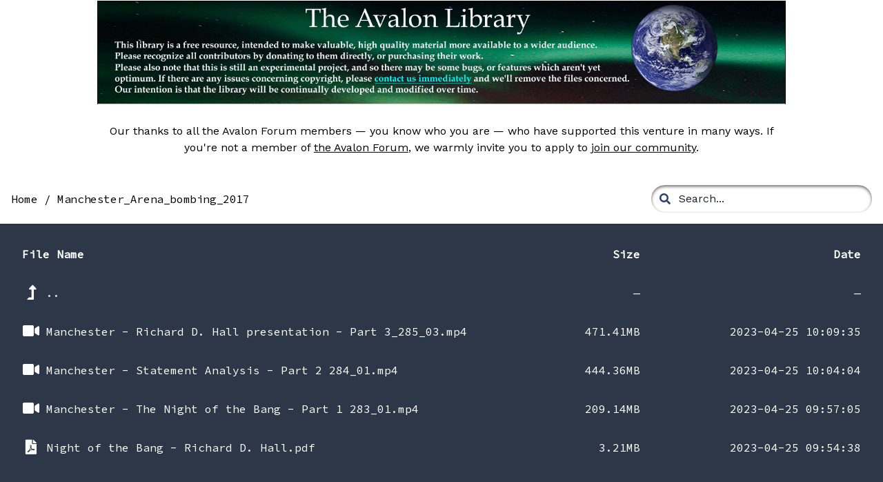

--- FILE ---
content_type: text/html; charset=UTF-8
request_url: https://avalonlibrary.net/?dir=Manchester_Arena_bombing_2017
body_size: 2635
content:
<!DOCTYPE html>

<meta charset="utf-8">
<meta name="viewport" content="width=device-width, initial-scale=1">

<link rel="icon" href="app/assets/images/favicon.dark.png">
<link rel="stylesheet" href="app/assets/app.css?id=0f46043919c35da37307">


<title>Manchester_Arena_bombing_2017 &bull; Avalon Library</title>

<div id="app" class="flex flex-col min-h-screen font-sans dark-mode">
        <header id="header" class="bg-blue-600 shadow sticky top-0">
<center><table width="1000" border="0" cellspacing="0">
  <tr>
    <td><img src="https://projectavalon.net/library/library_header_2.gif" width="1000" height="151" border="0" usemap="#Map" /></td>
  </tr>
  <tr>
    <td><div align="center">
      <table border="0" cellspacing="6">
          <tr>
            <td></td>
            <td><p align="center" class="ul"><br />
              Our thanks to all the Avalon Forum members &mdash; you know who you are &mdash; who have supported this venture in many ways. 
              If you're not a member of <a href="https://projectavalon.net/forum4/forum.php" target="_blank" color="#0000FF"><u>the Avalon Forum</u></a>, we warmly invite you to apply to <a href="https://projectavalon.net/join" target="_blank" color="#0000FF"><u>join our community</u></a>.</p>
              <p align="center" class="style1">&nbsp;</p></td>
            <td></td>
          </tr>
        </table>
    </div></td>
  </tr>
</table>

<map name="Map" id="Map">
  <area shape="rect" coords="402,106,545,123" href="mailto:staff@projectavalon.net" />
</map>
</center>
    <div class="container flex justify-between flex-wrap items-center mx-auto p-4 md:flex-row">
        <div class="flex-1 font-mono text-white text-sm tracking-tight overflow-x-auto whitespace-no-wrap py-1">
            <a href="." class="inline-block hover:underline">
                Home
            </a>

                                                / <a href="?dir=Manchester_Arena_bombing_2017" class="inline-block hover:underline">Manchester_Arena_bombing_2017</a>
                                    </div>

        <button class="inline-block text-white mx-2 hover:text-gray-400 md:hidden" v-on:click="toggleMenuVisibility">
            <div v-if="menuOpen">
                <i class="fas fa-times fa-lg fa-fw"></i>
            </div>
            <div v-else>
                <i class="fas fa-ellipsis-v fa-lg fa-fw"></i>
            </div>
        </button>

        <div class="flex items-center flex-grow flex-shrink-0 w-full pt-4 space-x-2 md:flex md:max-w-xs md:p-0" v-bind:class="menuStyles">
            
            <div class="flex-1">
                <form id="search" action="." method="get" class="group relative block bg-blue-700 rounded-full shadow-inner">
    <input type="text" value="" name="search" placeholder="Search..."
        class="bg-transparent placeholder-gray-900 text-white w-full px-10 py-2"
        ref="searchInput" v-on:focus="$event.target.select()"
    >

    <div class="flex items-center absolute left-0 inset-y-0 ml-2 pointer-events-none">
        <div class="flex justify-center items-center text-blue-900 w-6 h-6">
            <i class="fas fa-search fa-fw"></i>
        </div>
    </div>


    </form>
            </div>
        </div>
    </div>
</header>

    <div id="content" class="flex flex-col flex-grow container mx-auto px-4">
        <div class="my-4">
            <div class="flex justify-between font-bold p-4">
                <div class="flex-grow font-mono mr-2">
                    File Name
                </div>

                <div class="font-mono text-right w-1/6 mx-2 hidden sm:block">
                    Size
                </div>

                <div class="font-mono text-right w-1/4 ml-2 hidden sm:block">
                    Date
                </div>
            </div>

            <ul id="file-list">
                <li>
                                            <a
    href="."
    class="flex flex-col items-center rounded-lg font-mono group hover:bg-gray-200 hover:shadow"
>
    <div class="flex justify-between items-center p-4 w-full">
        <div class="pr-2">
                            <i class="fas fa-level-up-alt fa-fw fa-lg"></i>
                    </div>

        <div class="flex-1 truncate">
            ..
        </div>

        
        <div class="hidden whitespace-no-wrap text-right mx-2 w-1/6 sm:block">
                                —
                    </div>

        <div class="hidden whitespace-no-wrap text-right truncate ml-2 w-1/4 sm:block">
            —
        </div>
    </div>
</a>

                                    </li>

                <li>
                                            <a
    href="Manchester_Arena_bombing_2017/Manchester%20-%20Richard%20D.%20Hall%20presentation%20-%20Part%203_285_03.mp4"
    class="flex flex-col items-center rounded-lg font-mono group hover:bg-gray-200 hover:shadow"
>
    <div class="flex justify-between items-center p-4 w-full">
        <div class="pr-2">
                            <i class="fas fa-video fa-fw fa-lg"></i>
                    </div>

        <div class="flex-1 truncate">
            Manchester - Richard D. Hall presentation - Part 3_285_03.mp4
        </div>

                    <div class="ml-2">
                <button
                    title="File Info"
                    class="flex justify-center items-center rounded-full p-2 -m-1 md:invisible hover:bg-gray-400 hover:shadow group-hover:visible"
                    v-on:click.prevent="showFileInfo('Manchester_Arena_bombing_2017\/Manchester\u002520\u002D\u002520Richard\u002520D.\u002520Hall\u002520presentation\u002520\u002D\u002520Part\u0025203_285_03.mp4')"
                >
                    <i class="fas fa-info-circle"></i>
                </button>
            </div>
        
        <div class="hidden whitespace-no-wrap text-right mx-2 w-1/6 sm:block">
                            471.41MB
                    </div>

        <div class="hidden whitespace-no-wrap text-right truncate ml-2 w-1/4 sm:block">
            2023-04-25 10:09:35
        </div>
    </div>
</a>

                                            <a
    href="Manchester_Arena_bombing_2017/Manchester%20-%20Statement%20Analysis%20-%20Part%202%20284_01.mp4"
    class="flex flex-col items-center rounded-lg font-mono group hover:bg-gray-200 hover:shadow"
>
    <div class="flex justify-between items-center p-4 w-full">
        <div class="pr-2">
                            <i class="fas fa-video fa-fw fa-lg"></i>
                    </div>

        <div class="flex-1 truncate">
            Manchester - Statement Analysis - Part 2 284_01.mp4
        </div>

                    <div class="ml-2">
                <button
                    title="File Info"
                    class="flex justify-center items-center rounded-full p-2 -m-1 md:invisible hover:bg-gray-400 hover:shadow group-hover:visible"
                    v-on:click.prevent="showFileInfo('Manchester_Arena_bombing_2017\/Manchester\u002520\u002D\u002520Statement\u002520Analysis\u002520\u002D\u002520Part\u0025202\u002520284_01.mp4')"
                >
                    <i class="fas fa-info-circle"></i>
                </button>
            </div>
        
        <div class="hidden whitespace-no-wrap text-right mx-2 w-1/6 sm:block">
                            444.36MB
                    </div>

        <div class="hidden whitespace-no-wrap text-right truncate ml-2 w-1/4 sm:block">
            2023-04-25 10:04:04
        </div>
    </div>
</a>

                                            <a
    href="Manchester_Arena_bombing_2017/Manchester%20-%20The%20Night%20of%20the%20Bang%20-%20Part%201%20283_01.mp4"
    class="flex flex-col items-center rounded-lg font-mono group hover:bg-gray-200 hover:shadow"
>
    <div class="flex justify-between items-center p-4 w-full">
        <div class="pr-2">
                            <i class="fas fa-video fa-fw fa-lg"></i>
                    </div>

        <div class="flex-1 truncate">
            Manchester - The Night of the Bang - Part 1 283_01.mp4
        </div>

                    <div class="ml-2">
                <button
                    title="File Info"
                    class="flex justify-center items-center rounded-full p-2 -m-1 md:invisible hover:bg-gray-400 hover:shadow group-hover:visible"
                    v-on:click.prevent="showFileInfo('Manchester_Arena_bombing_2017\/Manchester\u002520\u002D\u002520The\u002520Night\u002520of\u002520the\u002520Bang\u002520\u002D\u002520Part\u0025201\u002520283_01.mp4')"
                >
                    <i class="fas fa-info-circle"></i>
                </button>
            </div>
        
        <div class="hidden whitespace-no-wrap text-right mx-2 w-1/6 sm:block">
                            209.14MB
                    </div>

        <div class="hidden whitespace-no-wrap text-right truncate ml-2 w-1/4 sm:block">
            2023-04-25 09:57:05
        </div>
    </div>
</a>

                                            <a
    href="Manchester_Arena_bombing_2017/Night%20of%20the%20Bang%20-%20Richard%20D.%20Hall.pdf"
    class="flex flex-col items-center rounded-lg font-mono group hover:bg-gray-200 hover:shadow"
>
    <div class="flex justify-between items-center p-4 w-full">
        <div class="pr-2">
                            <i class="fas fa-file-pdf fa-fw fa-lg"></i>
                    </div>

        <div class="flex-1 truncate">
            Night of the Bang - Richard D. Hall.pdf
        </div>

                    <div class="ml-2">
                <button
                    title="File Info"
                    class="flex justify-center items-center rounded-full p-2 -m-1 md:invisible hover:bg-gray-400 hover:shadow group-hover:visible"
                    v-on:click.prevent="showFileInfo('Manchester_Arena_bombing_2017\/Night\u002520of\u002520the\u002520Bang\u002520\u002D\u002520Richard\u002520D.\u002520Hall.pdf')"
                >
                    <i class="fas fa-info-circle"></i>
                </button>
            </div>
        
        <div class="hidden whitespace-no-wrap text-right mx-2 w-1/6 sm:block">
                            3.21MB
                    </div>

        <div class="hidden whitespace-no-wrap text-right truncate ml-2 w-1/4 sm:block">
            2023-04-25 09:54:38
        </div>
    </div>
</a>

                                    </li>
            </ul>
        </div>

            </div>

    <footer class="container border-t-2 border-gray-800 text-center mx-auto px-4 py-8">
    <div class="flex flex-col justify-center items-center">
        <p class="mb-4">
            Powered by <a href="https://www.directorylister.com" class="underline hover:text-blue-700">Avalon Library</a>
        </p>

        <div class="flex">
            <a href="https://github.com/DirectoryLister/DirectoryLister" title="GitHub" class="text-gray-400 mx-2 hover:text-github">
                <i class="fab fa-github fa-lg"></i>
            </a>

            <a href="https://twitter.com/DirectoryLister" title="Twitter" class="text-gray-400 mx-2 hover:text-twitter">
                <i class="fab fa-twitter fa-lg"></i>
            </a>

            <a href="https://spectrum.chat/directory-lister" title="Spectrum" class="text-gray-400 mx-2 hover:text-spectrum">
                <i class="fas fa-comments fa-lg"></i>
            </a>
        </div>
    </div>
</footer>

    <div class="fixed bottom-0 left-0 right-0 pointer-events-none">
    <div class="container flex justify-end mx-auto px-4 py-10">
        <button id="scroll-to-top" ref="scrollToTop"  title="Scroll to Top"
            class="flex justify-center items-center w-12 h-12 right-0 rounded-full shadow-lg bg-blue-600 text-white cursor-pointer pointer-events-auto hover:bg-blue-700 hidden"
            onclick="window.scrollTo({ top: 0, left: 0, behavior: 'smooth' });"
        >
            <i class="fas fa-arrow-up fa-lg"></i>
        </button>
    </div>
</div>
    <file-info-modal ref="fileInfoModal"></file-info-modal>
</div>

<script src="app/assets/app.js?id=433cca13c225456f51bd" defer></script>
